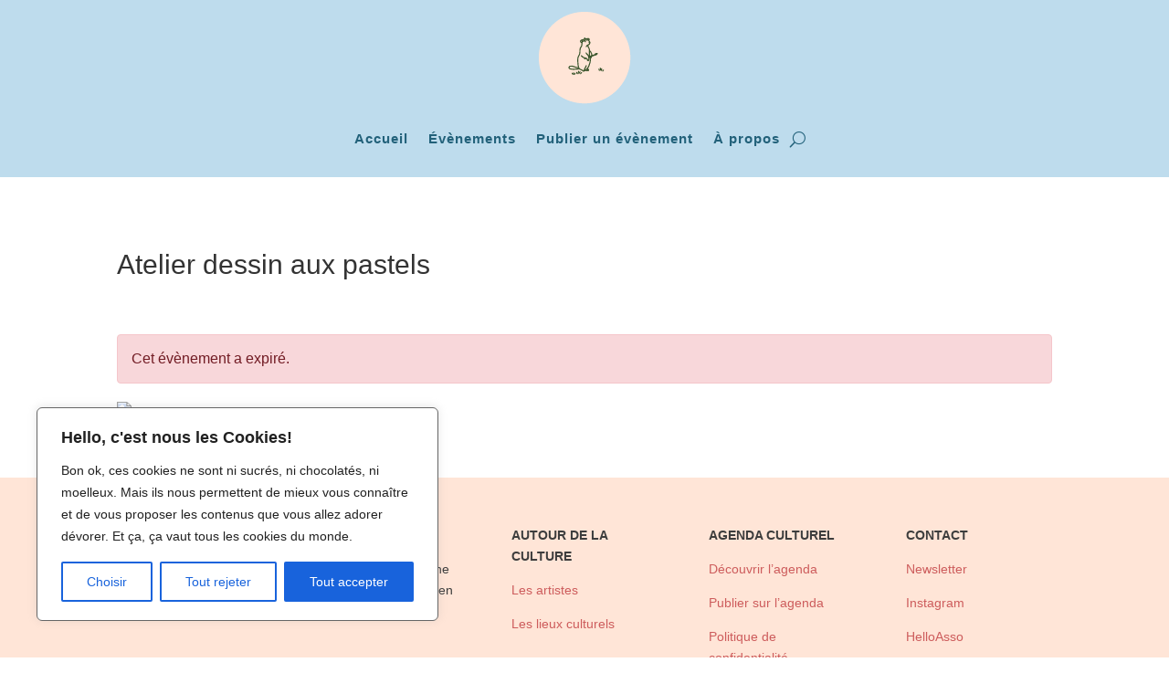

--- FILE ---
content_type: text/html; charset=utf-8
request_url: https://www.google.com/recaptcha/api2/aframe
body_size: 264
content:
<!DOCTYPE HTML><html><head><meta http-equiv="content-type" content="text/html; charset=UTF-8"></head><body><script nonce="63cMY-83X8fbEaeX7dp7eg">/** Anti-fraud and anti-abuse applications only. See google.com/recaptcha */ try{var clients={'sodar':'https://pagead2.googlesyndication.com/pagead/sodar?'};window.addEventListener("message",function(a){try{if(a.source===window.parent){var b=JSON.parse(a.data);var c=clients[b['id']];if(c){var d=document.createElement('img');d.src=c+b['params']+'&rc='+(localStorage.getItem("rc::a")?sessionStorage.getItem("rc::b"):"");window.document.body.appendChild(d);sessionStorage.setItem("rc::e",parseInt(sessionStorage.getItem("rc::e")||0)+1);localStorage.setItem("rc::h",'1769012771178');}}}catch(b){}});window.parent.postMessage("_grecaptcha_ready", "*");}catch(b){}</script></body></html>